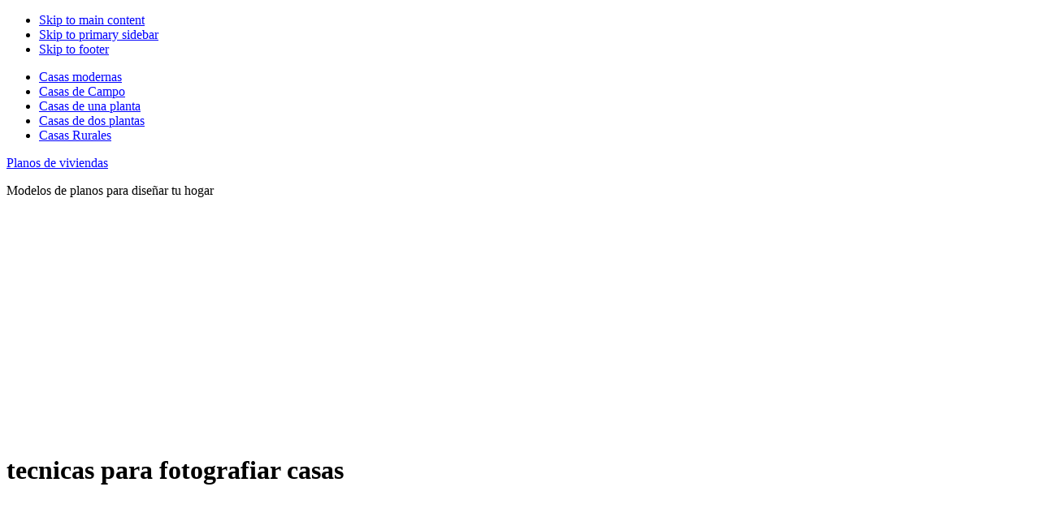

--- FILE ---
content_type: text/html; charset=utf-8
request_url: https://www.google.com/recaptcha/api2/aframe
body_size: 258
content:
<!DOCTYPE HTML><html><head><meta http-equiv="content-type" content="text/html; charset=UTF-8"></head><body><script nonce="dHXs6_hBCZhedtjwpI8FDA">/** Anti-fraud and anti-abuse applications only. See google.com/recaptcha */ try{var clients={'sodar':'https://pagead2.googlesyndication.com/pagead/sodar?'};window.addEventListener("message",function(a){try{if(a.source===window.parent){var b=JSON.parse(a.data);var c=clients[b['id']];if(c){var d=document.createElement('img');d.src=c+b['params']+'&rc='+(localStorage.getItem("rc::a")?sessionStorage.getItem("rc::b"):"");window.document.body.appendChild(d);sessionStorage.setItem("rc::e",parseInt(sessionStorage.getItem("rc::e")||0)+1);localStorage.setItem("rc::h",'1768730574167');}}}catch(b){}});window.parent.postMessage("_grecaptcha_ready", "*");}catch(b){}</script></body></html>